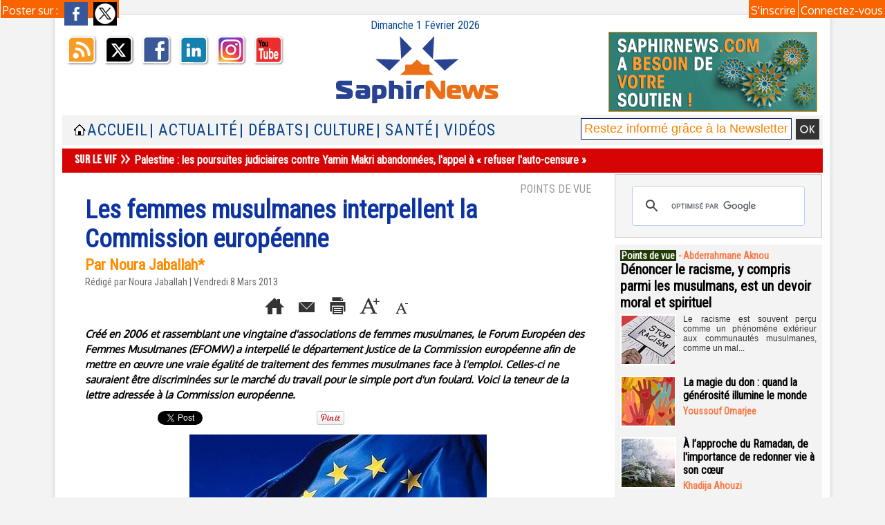

--- FILE ---
content_type: text/html; charset=UTF-8
request_url: https://www.saphirnews.com/Les-femmes-musulmanes-interpellent-la-Commission-europeenne_a16370.html
body_size: 21198
content:
<!DOCTYPE html PUBLIC "-//W3C//DTD XHTML 1.0 Strict//EN" "http://www.w3.org/TR/xhtml1/DTD/xhtml1-strict.dtd">
<html xmlns="http://www.w3.org/1999/xhtml" xmlns:og="http://ogp.me/ns#" xmlns:fb="http://ogp.me/ns/fb#" xml:lang="fr" lang="fr">
<head>
<title>Les femmes musulmanes interpellent la Commission européenne</title>
 
<meta http-equiv="Content-Type" content="text/html; Charset=UTF-8" />
<meta name="author" lang="fr" content="Noura Jaballah" />
<meta name="keywords" content="discriminations, emplois, Europe, femmes, islam" />
<meta name="description" content="Créé en 2006 et rassemblant une vingtaine d'associations de femmes musulmanes, le Forum Européen des Femmes Musulmanes (EFOMW) a interpellé le département Justice de la Commission européenne afin d..." />

<meta name="geo.position" content="48.9166679;2.3333333" />
<meta property="og:url" content="https://www.saphirnews.com/Les-femmes-musulmanes-interpellent-la-Commission-europeenne_a16370.html" />
<meta name="image" property="og:image" content="https://www.saphirnews.com/photo/art/default/5298405-7906165.jpg?v=1362707969" />
<meta property="og:type" content="article" />
<meta property="og:title" content="Les femmes musulmanes interpellent la Commission européenne" />
<meta property="og:description" content="Créé en 2006 et rassemblant une vingtaine d'associations de femmes musulmanes, le Forum Européen des Femmes Musulmanes (EFOMW) a interpellé le département Justice de la Commission européenne afin de mettre en œuvre une vraie égalité de traitement des femmes musulmanes face à l'emploi. Celles-c..." />
<meta property="og:site_name" content="SaphirNews.com | Quotidien d'actualité | Islam et Musulmans de France" />
<meta property="twitter:card" content="summary_large_image" />
<meta property="twitter:image" content="https://www.saphirnews.com/photo/art/default/5298405-7906165.jpg?v=1362707969" />
<meta property="twitter:title" content="Les femmes musulmanes interpellent la Commission européenne" />
<meta property="twitter:description" content="Créé en 2006 et rassemblant une vingtaine d'associations de femmes musulmanes, le Forum Européen des Femmes Musulmanes (EFOMW) a interpellé le département Justice de la Commission européenne afin d..." />
<meta property="fb:app_id" content="170309573978" />
<link rel="stylesheet" href="/var/style/style_24.css?v=1767345983" type="text/css" />
<link rel="stylesheet" media="only screen and (max-width : 800px)" href="/var/style/style_1124.css?v=1441905689" type="text/css" />
<link rel="stylesheet" href="/assets/css/gbfonts.min.css?v=1724246908" type="text/css">
<meta id="viewport" name="viewport" content="width=device-width, initial-scale=1.0, maximum-scale=1.0" />
<link id="css-responsive" rel="stylesheet" href="/_public/css/responsive.min.css?v=1731587507" type="text/css" />
<link rel="stylesheet" media="only screen and (max-width : 800px)" href="/var/style/style_1124_responsive.css?v=1441905689" type="text/css" />
<link rel="stylesheet" href="/var/style/style.2236011.css?v=1686331502" type="text/css" />
<link rel="stylesheet" href="/var/style/style.2236017.css?v=1743434144" type="text/css" />
<link rel="stylesheet" href="/var/style/style.13175302.css?v=1464995534" type="text/css" />
<link href="https://fonts.googleapis.com/css?family=Roboto+Condensed|Parisienne|Oxygen&display=swap" rel="stylesheet" type="text/css" />
<link rel="canonical" href="https://www.saphirnews.com/Les-femmes-musulmanes-interpellent-la-Commission-europeenne_a16370.html" />
<link rel="amphtml" href="https://www.saphirnews.com/Les-femmes-musulmanes-interpellent-la-Commission-europeenne_a16370.amp.html" />
<link rel="alternate" type="application/rss+xml" title="RSS" href="http://feeds.feedburner.com/SaphirnewscomQuotidienDactualitSurLeFaitMusulmanEnFrance" />
<link rel="icon" href="/favicon.ico?v=1130969696" type="image/x-icon" />
<link rel="shortcut icon" href="/favicon.ico?v=1130969696" type="image/x-icon" />
 
<!-- Google file -->
<meta name="google-site-verification" content="3anwuWOBg5gWrSwTOdsyg0H88wQLTfrRde9cdsM0pKM" />
 
<!-- Msn tags -->
<meta name="msvalidate.01" content="432ED4A8F1CEF7455BABDFEB80AC30AD" />
<script src="/_public/js/jquery-1.8.3.min.js?v=1731587507" type="text/javascript"></script>
<script src="/_public/js/jquery.tools-1.2.7.min.js?v=1731587507" type="text/javascript"></script>
<script src="/_public/js/compress_jquery.ibox.js?v=1731587507" type="text/javascript"></script>
<script src="/_public/js/form.js?v=1731587507" type="text/javascript"></script>
<script src="/_public/js/jquery-ui-1.10.3.custom.min.js?v=1731587507" type="text/javascript"></script>
<script src="/_public/js/regie_pub.js?v=1731587507" type="text/javascript"></script>
<script src="/_public/js/compress_fonctions.js?v=1731587507" type="text/javascript"></script>
<script type="text/javascript" src="//platform.linkedin.com/in.js">lang:fr_FR</script>
<script type="text/javascript">
/*<![CDATA[*//*---->*/
selected_page = ['article', ''];
selected_page = ['article', '5298405'];
var deploye13246603 = true;

function sfHover_13246603(id) {
	var func = 'hover';
	if ($('#css-responsive').length && parseInt($(window).width()) <= 800) { 
		func = 'click';
	}

	$('#' + id + ' li' + (func == 'click' ? ' > a' : '')).on(func, 
		function(e) { 
			var obj  = (func == 'click' ? $(this).parent('li') :  $(this));
			if (func == 'click') {
				$('#' + id + ' > li').each(function(index) { 
					if ($(this).attr('id') != obj.attr('id') && !$(this).find(obj).length) {
						$(this).find(' > ul:visible').each(function() { $(this).hide(); });
					}
				});
			}
			if(func == 'click' || e.type == 'mouseenter') { 
				if (obj.find('ul:first:hidden').length)	{
					sfHoverShow_13246603(obj); 
				} else if (func == 'click') {
					sfHoverHide_13246603(obj);
				}
				if (func == 'click' && obj.find('ul').length)	return false; 
			}
			else if (e.type == 'mouseleave') { sfHoverHide_13246603(obj); }
		}
	);
}
function sfHoverShow_13246603(obj) {
	obj.addClass('sfhover').css('z-index', 1000); obj.find('ul:first:hidden').each(function() { if ($(this).hasClass('lvl0')) $(this).fadeIn(500); else $(this).fadeIn(500); });
}
function sfHoverHide_13246603(obj) {
	obj.find('ul:visible').each(function() { if ($(this).hasClass('lvl0')) $(this).fadeOut(500); else $(this).fadeOut(500);});
}
var deploye13175279 = true;

function sfHover_13175279(id) {
	var func = 'hover';
	if ($('#css-responsive').length && parseInt($(window).width()) <= 800) { 
		func = 'click';
	}

	$('#' + id + ' li' + (func == 'click' ? ' > a' : '')).on(func, 
		function(e) { 
			var obj  = (func == 'click' ? $(this).parent('li') :  $(this));
			if (func == 'click') {
				$('#' + id + ' > li').each(function(index) { 
					if ($(this).attr('id') != obj.attr('id') && !$(this).find(obj).length) {
						$(this).find(' > ul:visible').each(function() { $(this).hide(); });
					}
				});
			}
			if(func == 'click' || e.type == 'mouseenter') { 
				if (obj.find('ul:first:hidden').length)	{
					sfHoverShow_13175279(obj); 
				} else if (func == 'click') {
					sfHoverHide_13175279(obj);
				}
				if (func == 'click' && obj.find('ul').length)	return false; 
			}
			else if (e.type == 'mouseleave') { sfHoverHide_13175279(obj); }
		}
	);
}
function sfHoverShow_13175279(obj) {
	obj.addClass('sfhover').css('z-index', 1000); obj.find('ul:first:hidden').each(function() { if ($(this).hasClass('lvl0')) $(this).show(); else $(this).show(); });
}
function sfHoverHide_13175279(obj) {
	obj.find('ul:visible').each(function() { if ($(this).hasClass('lvl0')) $(this).hide(); else $(this).hide();});
}
var deploye13175280 = true;

function sfHover_13175280(id) {
	var func = 'hover';
	if ($('#css-responsive').length && parseInt($(window).width()) <= 800) { 
		func = 'click';
	}

	$('#' + id + ' li' + (func == 'click' ? ' > a' : '')).on(func, 
		function(e) { 
			var obj  = (func == 'click' ? $(this).parent('li') :  $(this));
			if (func == 'click') {
				$('#' + id + ' > li').each(function(index) { 
					if ($(this).attr('id') != obj.attr('id') && !$(this).find(obj).length) {
						$(this).find(' > ul:visible').each(function() { $(this).hide(); });
					}
				});
			}
			if(func == 'click' || e.type == 'mouseenter') { 
				if (obj.find('ul:first:hidden').length)	{
					sfHoverShow_13175280(obj); 
				} else if (func == 'click') {
					sfHoverHide_13175280(obj);
				}
				if (func == 'click' && obj.find('ul').length)	return false; 
			}
			else if (e.type == 'mouseleave') { sfHoverHide_13175280(obj); }
		}
	);
}
function sfHoverShow_13175280(obj) {
	obj.addClass('sfhover').css('z-index', 1000); obj.find('ul:first:hidden').each(function() { if ($(this).hasClass('lvl0')) $(this).show(); else $(this).show(); });
}
function sfHoverHide_13175280(obj) {
	obj.find('ul:visible').each(function() { if ($(this).hasClass('lvl0')) $(this).hide(); else $(this).hide();});
}

 var GBRedirectionMode = 'IF_FOUND';
/*--*//*]]>*/

</script>
 
<!-- Perso tags -->
<meta name="apple-itunes-app" content="app-id=490642102">
<meta name="google-site-verification" content="3anwuWOBg5gWrSwTOdsyg0H88wQLTfrRde9cdsM0pKM" />
<meta name="verify-v1" content="AQGz6yvckMjsg9rUUda5eDWJbf3Z1yOqAiSdyX2fYm4=" />
<meta name="google-site-verification" content="qDzAdJnKWbX77TC86IIuyxqjBSG69dxUfQrJXnMXnJU" />
<meta name="keywords" content="keyword1,keyword2, WEwRfoA26hPUJ0rHEQ3Mdi8tW2E" />
<meta name="alexaVerifyID" content="C84gT91hFNcrM0T5qnORhQF5VP4"/>

<meta property="fb:pages" content="48136790979" />



<script data-ad-client="ca-pub-0729563456689346" async src="https://pagead2.googlesyndication.com/pagead/js/adsbygoogle.js"></script>

<script type="text/javascript" defer src="https://donorbox.org/install-popup-button.js"></script>


<!-- Facebook Pixel Code -->
<script>
  !function(f,b,e,v,n,t,s)
  {if(f.fbq)return;n=f.fbq=function(){n.callMethod?
  n.callMethod.apply(n,arguments):n.queue.push(arguments)};
  if(!f._fbq)f._fbq=n;n.push=n;n.loaded=!0;n.version='2.0';
  n.queue=[];t=b.createElement(e);t.async=!0;
  t.src=v;s=b.getElementsByTagName(e)[0];
  s.parentNode.insertBefore(t,s)}(window, document,'script',
  'https://connect.facebook.net/en_US/fbevents.js');
  fbq('init', '2043619365871220');
  fbq('track', 'PageView');
</script>
<noscript><img height="1" width="1" style="display:none"
  src="https://www.facebook.com/tr?id=2043619365871220&ev=PageView&noscript=1"
/></noscript>
<!-- End Facebook Pixel Code -->

<script>(function(){/*

 Copyright The Closure Library Authors.
 SPDX-License-Identifier: Apache-2.0
*/
'use strict';var g=function(a){var b=0;return function(){return b<a.length?{done:!1,value:a[b++]}:{done:!0}}},l=this||self,m=/^[\w+/_-]+[=]{0,2}$/,p=null,q=function(){},r=function(a){var b=typeof a;if("object"==b)if(a){if(a instanceof Array)return"array";if(a instanceof Object)return b;var c=Object.prototype.toString.call(a);if("[object Window]"==c)return"object";if("[object Array]"==c||"number"==typeof a.length&&"undefined"!=typeof a.splice&&"undefined"!=typeof a.propertyIsEnumerable&&!a.propertyIsEnumerable("splice"))return"array";
if("[object Function]"==c||"undefined"!=typeof a.call&&"undefined"!=typeof a.propertyIsEnumerable&&!a.propertyIsEnumerable("call"))return"function"}else return"null";else if("function"==b&&"undefined"==typeof a.call)return"object";return b},u=function(a,b){function c(){}c.prototype=b.prototype;a.prototype=new c;a.prototype.constructor=a};var v=function(a,b){Object.defineProperty(l,a,{configurable:!1,get:function(){return b},set:q})};var y=function(a,b){this.b=a===w&&b||"";this.a=x},x={},w={};var aa=function(a,b){a.src=b instanceof y&&b.constructor===y&&b.a===x?b.b:"type_error:TrustedResourceUrl";if(null===p)b:{b=l.document;if((b=b.querySelector&&b.querySelector("script[nonce]"))&&(b=b.nonce||b.getAttribute("nonce"))&&m.test(b)){p=b;break b}p=""}b=p;b&&a.setAttribute("nonce",b)};var z=function(){return Math.floor(2147483648*Math.random()).toString(36)+Math.abs(Math.floor(2147483648*Math.random())^+new Date).toString(36)};var A=function(a,b){b=String(b);"application/xhtml+xml"===a.contentType&&(b=b.toLowerCase());return a.createElement(b)},B=function(a){this.a=a||l.document||document};B.prototype.appendChild=function(a,b){a.appendChild(b)};var C=function(a,b,c,d,e,f){try{var k=a.a,h=A(a.a,"SCRIPT");h.async=!0;aa(h,b);k.head.appendChild(h);h.addEventListener("load",function(){e();d&&k.head.removeChild(h)});h.addEventListener("error",function(){0<c?C(a,b,c-1,d,e,f):(d&&k.head.removeChild(h),f())})}catch(n){f()}};var ba=l.atob("aHR0cHM6Ly93d3cuZ3N0YXRpYy5jb20vaW1hZ2VzL2ljb25zL21hdGVyaWFsL3N5c3RlbS8xeC93YXJuaW5nX2FtYmVyXzI0ZHAucG5n"),ca=l.atob("WW91IGFyZSBzZWVpbmcgdGhpcyBtZXNzYWdlIGJlY2F1c2UgYWQgb3Igc2NyaXB0IGJsb2NraW5nIHNvZnR3YXJlIGlzIGludGVyZmVyaW5nIHdpdGggdGhpcyBwYWdlLg=="),da=l.atob("RGlzYWJsZSBhbnkgYWQgb3Igc2NyaXB0IGJsb2NraW5nIHNvZnR3YXJlLCB0aGVuIHJlbG9hZCB0aGlzIHBhZ2Uu"),ea=function(a,b,c){this.b=a;this.f=new B(this.b);this.a=null;this.c=[];this.g=!1;this.i=b;this.h=c},F=function(a){if(a.b.body&&!a.g){var b=
function(){D(a);l.setTimeout(function(){return E(a,3)},50)};C(a.f,a.i,2,!0,function(){l[a.h]||b()},b);a.g=!0}},D=function(a){for(var b=G(1,5),c=0;c<b;c++){var d=H(a);a.b.body.appendChild(d);a.c.push(d)}b=H(a);b.style.bottom="0";b.style.left="0";b.style.position="fixed";b.style.width=G(100,110).toString()+"%";b.style.zIndex=G(2147483544,2147483644).toString();b.style["background-color"]=I(249,259,242,252,219,229);b.style["box-shadow"]="0 0 12px #888";b.style.color=I(0,10,0,10,0,10);b.style.display=
"flex";b.style["justify-content"]="center";b.style["font-family"]="Roboto, Arial";c=H(a);c.style.width=G(80,85).toString()+"%";c.style.maxWidth=G(750,775).toString()+"px";c.style.margin="24px";c.style.display="flex";c.style["align-items"]="flex-start";c.style["justify-content"]="center";d=A(a.f.a,"IMG");d.className=z();d.src=ba;d.style.height="24px";d.style.width="24px";d.style["padding-right"]="16px";var e=H(a),f=H(a);f.style["font-weight"]="bold";f.textContent=ca;var k=H(a);k.textContent=da;J(a,
e,f);J(a,e,k);J(a,c,d);J(a,c,e);J(a,b,c);a.a=b;a.b.body.appendChild(a.a);b=G(1,5);for(c=0;c<b;c++)d=H(a),a.b.body.appendChild(d),a.c.push(d)},J=function(a,b,c){for(var d=G(1,5),e=0;e<d;e++){var f=H(a);b.appendChild(f)}b.appendChild(c);c=G(1,5);for(d=0;d<c;d++)e=H(a),b.appendChild(e)},G=function(a,b){return Math.floor(a+Math.random()*(b-a))},I=function(a,b,c,d,e,f){return"rgb("+G(Math.max(a,0),Math.min(b,255)).toString()+","+G(Math.max(c,0),Math.min(d,255)).toString()+","+G(Math.max(e,0),Math.min(f,
255)).toString()+")"},H=function(a){a=A(a.f.a,"DIV");a.className=z();return a},E=function(a,b){0>=b||null!=a.a&&0!=a.a.offsetHeight&&0!=a.a.offsetWidth||(fa(a),D(a),l.setTimeout(function(){return E(a,b-1)},50))},fa=function(a){var b=a.c;var c="undefined"!=typeof Symbol&&Symbol.iterator&&b[Symbol.iterator];b=c?c.call(b):{next:g(b)};for(c=b.next();!c.done;c=b.next())(c=c.value)&&c.parentNode&&c.parentNode.removeChild(c);a.c=[];(b=a.a)&&b.parentNode&&b.parentNode.removeChild(b);a.a=null};var ia=function(a,b,c,d,e){var f=ha(c),k=function(n){n.appendChild(f);l.setTimeout(function(){f?(0!==f.offsetHeight&&0!==f.offsetWidth?b():a(),f.parentNode&&f.parentNode.removeChild(f)):a()},d)},h=function(n){document.body?k(document.body):0<n?l.setTimeout(function(){h(n-1)},e):b()};h(3)},ha=function(a){var b=document.createElement("div");b.className=a;b.style.width="1px";b.style.height="1px";b.style.position="absolute";b.style.left="-10000px";b.style.top="-10000px";b.style.zIndex="-10000";return b};var K={},L=null;var M=function(){},N="function"==typeof Uint8Array,O=function(a,b){a.b=null;b||(b=[]);a.j=void 0;a.f=-1;a.a=b;a:{if(b=a.a.length){--b;var c=a.a[b];if(!(null===c||"object"!=typeof c||Array.isArray(c)||N&&c instanceof Uint8Array)){a.g=b-a.f;a.c=c;break a}}a.g=Number.MAX_VALUE}a.i={}},P=[],Q=function(a,b){if(b<a.g){b+=a.f;var c=a.a[b];return c===P?a.a[b]=[]:c}if(a.c)return c=a.c[b],c===P?a.c[b]=[]:c},R=function(a,b,c){a.b||(a.b={});if(!a.b[c]){var d=Q(a,c);d&&(a.b[c]=new b(d))}return a.b[c]};
M.prototype.h=N?function(){var a=Uint8Array.prototype.toJSON;Uint8Array.prototype.toJSON=function(){var b;void 0===b&&(b=0);if(!L){L={};for(var c="ABCDEFGHIJKLMNOPQRSTUVWXYZabcdefghijklmnopqrstuvwxyz0123456789".split(""),d=["+/=","+/","-_=","-_.","-_"],e=0;5>e;e++){var f=c.concat(d[e].split(""));K[e]=f;for(var k=0;k<f.length;k++){var h=f[k];void 0===L[h]&&(L[h]=k)}}}b=K[b];c=[];for(d=0;d<this.length;d+=3){var n=this[d],t=(e=d+1<this.length)?this[d+1]:0;h=(f=d+2<this.length)?this[d+2]:0;k=n>>2;n=(n&
3)<<4|t>>4;t=(t&15)<<2|h>>6;h&=63;f||(h=64,e||(t=64));c.push(b[k],b[n],b[t]||"",b[h]||"")}return c.join("")};try{return JSON.stringify(this.a&&this.a,S)}finally{Uint8Array.prototype.toJSON=a}}:function(){return JSON.stringify(this.a&&this.a,S)};var S=function(a,b){return"number"!==typeof b||!isNaN(b)&&Infinity!==b&&-Infinity!==b?b:String(b)};M.prototype.toString=function(){return this.a.toString()};var T=function(a){O(this,a)};u(T,M);var U=function(a){O(this,a)};u(U,M);var ja=function(a,b){this.c=new B(a);var c=R(b,T,5);c=new y(w,Q(c,4)||"");this.b=new ea(a,c,Q(b,4));this.a=b},ka=function(a,b,c,d){b=new T(b?JSON.parse(b):null);b=new y(w,Q(b,4)||"");C(a.c,b,3,!1,c,function(){ia(function(){F(a.b);d(!1)},function(){d(!0)},Q(a.a,2),Q(a.a,3),Q(a.a,1))})};var la=function(a,b){V(a,"internal_api_load_with_sb",function(c,d,e){ka(b,c,d,e)});V(a,"internal_api_sb",function(){F(b.b)})},V=function(a,b,c){a=l.btoa(a+b);v(a,c)},W=function(a,b,c){for(var d=[],e=2;e<arguments.length;++e)d[e-2]=arguments[e];e=l.btoa(a+b);e=l[e];if("function"==r(e))e.apply(null,d);else throw Error("API not exported.");};var X=function(a){O(this,a)};u(X,M);var Y=function(a){this.h=window;this.a=a;this.b=Q(this.a,1);this.f=R(this.a,T,2);this.g=R(this.a,U,3);this.c=!1};Y.prototype.start=function(){ma();var a=new ja(this.h.document,this.g);la(this.b,a);na(this)};
var ma=function(){var a=function(){if(!l.frames.googlefcPresent)if(document.body){var b=document.createElement("iframe");b.style.display="none";b.style.width="0px";b.style.height="0px";b.style.border="none";b.style.zIndex="-1000";b.style.left="-1000px";b.style.top="-1000px";b.name="googlefcPresent";document.body.appendChild(b)}else l.setTimeout(a,5)};a()},na=function(a){var b=Date.now();W(a.b,"internal_api_load_with_sb",a.f.h(),function(){var c;var d=a.b,e=l[l.btoa(d+"loader_js")];if(e){e=l.atob(e);
e=parseInt(e,10);d=l.btoa(d+"loader_js").split(".");var f=l;d[0]in f||"undefined"==typeof f.execScript||f.execScript("var "+d[0]);for(;d.length&&(c=d.shift());)d.length?f[c]&&f[c]!==Object.prototype[c]?f=f[c]:f=f[c]={}:f[c]=null;c=Math.abs(b-e);c=1728E5>c?0:c}else c=-1;0!=c&&(W(a.b,"internal_api_sb"),Z(a,Q(a.a,6)))},function(c){Z(a,c?Q(a.a,4):Q(a.a,5))})},Z=function(a,b){a.c||(a.c=!0,a=new l.XMLHttpRequest,a.open("GET",b,!0),a.send())};(function(a,b){l[a]=function(c){for(var d=[],e=0;e<arguments.length;++e)d[e-0]=arguments[e];l[a]=q;b.apply(null,d)}})("__d3lUW8vwsKlB__",function(a){"function"==typeof window.atob&&(a=window.atob(a),a=new X(a?JSON.parse(a):null),(new Y(a)).start())});}).call(this);

window.__d3lUW8vwsKlB__("[base64]/[base64]");</script>

<style type="text/css">
.mod_2236017 img, .mod_2236017 embed, .mod_2236017 table {
	 max-width: 726px;
}

.mod_2236017 .mod_2236017_pub {
	 min-width: 730px;
}

.mod_2236017 .mod_2236017_pub .cel1 {
	 padding: 0;
}

.mod_2236017 .photo.left .mod_2236017_pub, .mod_2236017 .photo.right .mod_2236017_pub {
	 min-width: 365px; margin: 15px 10px;
}

.mod_2236017 .photo.left .mod_2236017_pub {
	 margin-left: 0;
}

.mod_2236017 .photo.right .mod_2236017_pub {
	 margin-right: 0;
}

.mod_2236017 .para_7906165 .photo {
	 position: relative;
}

.mod_2236017 .para_7906166 .photo {
	 position: relative;
}

</style>

<link rel="stylesheet" href="https://www.saphirnews.com/var/style/style.5254657.css?v=1464995534" type="text/css" />


<!-- Google Analytics -->
<!-- Google tag (gtag.js) -->
<script async src="https://www.googletagmanager.com/gtag/js?id=G-FB9YKB597P"></script>
<script>
  window.dataLayer = window.dataLayer || [];
  function gtag(){dataLayer.push(arguments);}
  gtag('js', new Date());

  gtag('config', 'G-FB9YKB597P');
</script>

 
</head>

<body class="mep24">

<!-- social_login 5254657 -->
<div id="mod_5254657" class="mod_5254657 wm-module fullbackground  module-social_login">
		 <div class="left" id="social_login_custom"></div>
		 <div id="social_login_addto" class="block left" style="display:none"></div>
		 <div class="liens right">
			 <a class="right" href="javascript:void(0)" onclick="showIbox('/index.php?preaction=ajax&amp;action=restriction&amp;iboxaction=login&amp;CUSTOM=id_article_com%3D5298405%7Ctype_com%3D%7C%2FLes-femmes-musulmanes-interpellent-la-Commission-europeenne_a16370.html')">Connectez-vous</a>
			 <a class="right" href="https://www.saphirnews.com/subscription/">S'inscrire</a>
		 </div>
		 <div id="social_login_perso" class="right" style="display:none"></div>
		 <div class="clear"></div>
</div>
<div id="ecart_after_5254657" class="ecart_col" style="display:none"><hr /></div>
<div id="z_col_130_responsive" class="responsive-menu">

</div>
<div id="main-responsive">

<div id="main">
<table id="main_table_inner" cellspacing="0">
<tr>
<td class="z_col0_td_inner z_td_colonne" colspan="2">
<div id="z_col0">
	 <div class="z_col0_inner">
<div id="z_col0_responsive" class="module-responsive">
</div>
		 <div class="inner">
<!-- ********************************************** ZONE TITRE ********************************************** -->

<!-- date 13292166 -->
<div id="mod_13292166" class="mod_13292166 wm-module fullbackground "><div class="fullmod">
	 <div class="date"></div>
	 <div class="clear"></div>
</div></div>
<div id="ecart_after_13292166" class="ecart_col0" style="display:none"><hr /></div>
<table cellpadding="0" cellspacing="0" id="mod_13247165" class="mod_13247165 wm-module module-responsive  module-combo nb-modules-3" style="position:relative">
<tr>
<td class="celcombo1">
<!-- services_web2 13258616 -->
<div id="ecart_before_13258616" class="ecart_col0 " style="display:none"><hr /></div>
<div id="mod_13258616" class="mod_13258616 wm-module fullbackground  services_web2">
		 <div class="cel1">
					 <div class="lien">
						 <a href="http://www.saphirnews.com/xml/syndication.rss" style="height: 46px; line-height: 46px" target="_blank"><img src="/_images/services_web2/set2/rss.png" alt="Rss" title="Rss" /></a>
					 </div>
					 <div class="lien">
						 <a href="http://twitter.com/@saphirnews" style="height: 46px; line-height: 46px" target="_blank"><img src="/_images/services_web2/set2/twitter.png" alt="Twitter" title="Twitter" /></a>
					 </div>
					 <div class="lien">
						 <a href="https://www.facebook.com/saphirnews" style="height: 46px; line-height: 46px" target="_blank"><img src="/_images/services_web2/set2/facebook.png" alt="Facebook" title="Facebook" /></a>
					 </div>
					 <div class="lien">
						 <a href="https://www.linkedin.com/in/saphir-news-072254161/" style="height: 46px; line-height: 46px" target="_blank"><img src="/_images/services_web2/set2/linkedin.png" alt="LinkedIn" title="LinkedIn" /></a>
					 </div>
					 <div class="lien">
						 <a href="http://instagram.com/Saphirnews/" style="height: 46px; line-height: 46px" target="_blank"><img src="/_images/services_web2/set2/instagram.png" alt="Instagram" title="Instagram" /></a>
					 </div>
					 <div class="lien">
						 <a href="http://www.youtube.com/user/Saphirnewscom" style="height: 46px; line-height: 46px" target="_blank"><img src="/_images/services_web2/set2/youtube.png" alt="YouTube" title="YouTube" /></a>
					 </div>
	 <div class="clear"></div>
		 </div>
</div>
</td>
<td class="celcombo2">
<!-- titre 13247200 -->
<div id="ecart_before_13247200" class="ecart_col0 " style="display:none"><hr /></div>
<div id="mod_13247200" class="mod_13247200 wm-module fullbackground "><div class="fullmod">
	 <div class="titre_image"><a href="https://www.saphirnews.com/"><img src="/photo/titre_13247200.png?v=1493980861" alt="SaphirNews.com | Quotidien musulman d’actualité " title="SaphirNews.com | Quotidien musulman d’actualité " class="image"/></a></div>
</div></div>
</td>
<td class="celcombo4">
<!-- menu_static 55846189 -->
<div id="ecart_before_55846189" class="ecart_col0 " style="display:none"><hr /></div>
<div id="mod_55846189" class="mod_55846189 wm-module fullbackground  menu_static colonne-b background-cell- ">
	 <ul class="menu_ligne">
		 <li class="id1 cel1 keep-padding titre first last">
			 <a href="https://www.saphirnews.com/don/" data-link="externe,https://www.saphirnews.com/don/" target="_blank">
				 <img src="/photo/mod-55846189-1811887.png?v=1682691379" class="image" alt="https://www.saphirnews.com/don/" />
			 </a>
		 </li>
	 </ul>
</div>
</td>
</tr>
</table>
<div id="ecart_after_13247165" class="ecart_col0" style="display:none"><hr /></div>

<!-- espace 44562198 -->
<div id="ecart_before_44562198" class="ecart_col0 " style="display:none"><hr /></div>
<div id="mod_44562198" class="mod_44562198 wm-module fullbackground "><hr /></div>
<div id="ecart_after_44562198" class="ecart_col0" style="display:none"><hr /></div>
<div id="ecart_before_13246602" class="ecart_col0 " style="display:none"><hr /></div>
<table cellpadding="0" cellspacing="0" id="mod_13246602" class="mod_13246602 wm-module module-responsive  module-combo nb-modules-3" style="position:relative">
<tr>
<td class="celcombo1">
<!-- menu_static 13247378 -->
<div id="ecart_before_13247378" class="ecart_col0 " style="display:none"><hr /></div>
<div id="mod_13247378" class="mod_13247378 wm-module fullbackground  menu_static colonne-b background-cell- ">
	 <ul class="menu_ligne">
		 <li class="id1 cel1 keep-padding titre first last">
			 <a href="https://www.saphirnews.com/" data-link="home," >
				 <img class="image middle nomargin" src="https://www.saphirnews.com/puces/home.gif?v=1127557508" alt=""  /> 
				 
			 </a>
		 </li>
	 </ul>
</div>
</td>
<td class="celcombo2">
<!-- menu_deployable 13246603 -->
<div id="ecart_before_13246603" class="ecart_col0 " style="display:none"><hr /></div>
<div id="mod_13246603" class="mod_13246603 module-menu_deployable wm-module fullbackground  colonne-b type-2 background-cell- " >
	 <div class="main_menu">
		 <ul id="menuliste_13246603">
			 <li data-link="home," class=" titre first" id="menuliste_13246603_1"><a href="https://www.saphirnews.com/" >Accueil</a></li>
			 <li data-link="rubrique,29896" class=" titre" id="menuliste_13246603_2"><a href="/Actualite/" > | Actualité</a>
			 	 <ul class="lvl0 ">
					 <li class="stitre responsive" style="display:none"><a href="/Actualite/" ><span class="fake-margin" style="display:none">&nbsp;</span> | Actualité</a></li>
					 <li data-link="rubrique,182258" class=" stitre" ><a href="/Sur-le-vif_r100.html" ><span class="fake-margin" style="display:none">&nbsp;</span> <img class="image middle nomargin" src="https://www.saphirnews.com/_images/preset/puces/arrow55.png?v=1732287502" alt=""  /> Sur le vif</a></li>
					 <li data-link="rubrique,29913" class=" stitre" ><a href="/Societe_r5.html" ><span class="fake-margin" style="display:none">&nbsp;</span> <img class="image middle nomargin" src="https://www.saphirnews.com/_images/preset/puces/arrow55.png?v=1732287502" alt=""  /> Société</a></li>
					 <li data-link="rubrique,521675" class=" stitre" ><a href="/Politique_r136.html" ><span class="fake-margin" style="display:none">&nbsp;</span> <img class="image middle nomargin" src="https://www.saphirnews.com/_images/preset/puces/arrow55.png?v=1732287502" alt=""  /> Politique</a></li>
					 <li data-link="rubrique,33786" class=" stitre" ><a href="/Religions_r14.html" ><span class="fake-margin" style="display:none">&nbsp;</span> <img class="image middle nomargin" src="https://www.saphirnews.com/_images/preset/puces/arrow55.png?v=1732287502" alt=""  /> Religions</a></li>
					 <li data-link="rubrique,29914" class=" stitre" ><a href="/Monde_r6.html" ><span class="fake-margin" style="display:none">&nbsp;</span> <img class="image middle nomargin" src="https://www.saphirnews.com/_images/preset/puces/arrow55.png?v=1732287502" alt=""  /> Monde</a></li>
					 <li data-link="rubrique,33788" class=" stitre" ><a href="/Economie_r16.html" ><span class="fake-margin" style="display:none">&nbsp;</span> <img class="image middle nomargin" src="https://www.saphirnews.com/_images/preset/puces/arrow55.png?v=1732287502" alt=""  /> Économie</a></li>
					 <li data-link="rubrique,5504194" class=" stitre slast" ><a href="/Sports_r161.html" ><span class="fake-margin" style="display:none">&nbsp;</span> <img class="image middle nomargin" src="https://www.saphirnews.com/_images/preset/puces/arrow55.png?v=1732287502" alt=""  /> Sports</a></li>
				 </ul>
			 </li>
			 <li data-link="rubrique,301850" class=" titre" id="menuliste_13246603_3"><a href="/Debats_r115.html" > | Débats </a>
			 	 <ul class="lvl0 ">
					 <li class="stitre responsive" style="display:none"><a href="/Debats_r115.html" ><span class="fake-margin" style="display:none">&nbsp;</span> | Débats </a></li>
					 <li data-link="rubrique,830957" class=" stitre" ><a href="/Editorial_r143.html" ><span class="fake-margin" style="display:none">&nbsp;</span> <img class="image middle nomargin" src="https://www.saphirnews.com/_images/preset/puces/arrow55.png?v=1732287502" alt=""  /> Éditorial</a></li>
					 <li data-link="rubrique,29916" class=" stitre" ><a href="/Points-de-vue_r8.html" ><span class="fake-margin" style="display:none">&nbsp;</span> <img class="image middle nomargin" src="https://www.saphirnews.com/_images/preset/puces/arrow55.png?v=1732287502" alt=""  /> Points de vue</a></li>
					 <li data-link="rubrique,927699" class=" stitre" ><a href="/Conferences-et-Debats_r147.html" ><span class="fake-margin" style="display:none">&nbsp;</span> <img class="image middle nomargin" src="https://www.saphirnews.com/_images/preset/puces/arrow55.png?v=1732287502" alt=""  /> Conférences et débats</a></li>
					 <li data-link="rubrique,453483" class=" stitre slast" ><a href="/Chroniques-archivees_r130.html" ><span class="fake-margin" style="display:none">&nbsp;</span> <img class="image middle nomargin" src="https://www.saphirnews.com/_images/preset/puces/arrow55.png?v=1732287502" alt=""  /> Chroniques</a></li>
				 </ul>
			 </li>
			 <li data-link="rubrique,36010" class=" titre" id="menuliste_13246603_4"><a href="/Culture/" > | Culture </a>
			 	 <ul class="lvl0 ">
					 <li class="stitre responsive" style="display:none"><a href="/Culture/" ><span class="fake-margin" style="display:none">&nbsp;</span> | Culture </a></li>
					 <li data-link="rubrique,450127" class=" stitre" ><a href="/Cinema-DVD_r129.html" ><span class="fake-margin" style="display:none">&nbsp;</span> <img class="image middle nomargin" src="https://www.saphirnews.com/_images/preset/puces/arrow55.png?v=1732287502" alt=""  /> Cinéma</a></li>
					 <li data-link="rubrique,453486" class=" stitre" ><a href="/Livres_r132.html" ><span class="fake-margin" style="display:none">&nbsp;</span> <img class="image middle nomargin" src="https://www.saphirnews.com/_images/preset/puces/arrow55.png?v=1732287502" alt=""  /> Livres</a></li>
					 <li data-link="rubrique,453830" class=" stitre" ><a href="/Arts-Scenes_r134.html" ><span class="fake-margin" style="display:none">&nbsp;</span> <img class="image middle nomargin" src="https://www.saphirnews.com/_images/preset/puces/arrow55.png?v=1732287502" alt=""  /> Arts &amp; Scènes</a></li>
					 <li data-link="rubrique,29915" class=" stitre slast" ><a href="/Culture-Medias_r7.html" ><span class="fake-margin" style="display:none">&nbsp;</span> <img class="image middle nomargin" src="https://www.saphirnews.com/_images/preset/puces/arrow55.png?v=1732287502" alt=""  /> Culture &amp; Médias</a></li>
				 </ul>
			 </li>
			 <li data-link="rubrique,209143" class=" titre" id="menuliste_13246603_5"><a href="/Psycho_r104.html" > | Santé </a>
			 	 <ul class="lvl0 ">
					 <li class="stitre responsive" style="display:none"><a href="/Psycho_r104.html" ><span class="fake-margin" style="display:none">&nbsp;</span> | Santé </a></li>
					 <li data-link="rubrique,209143" class=" stitre" ><a href="/Psycho_r104.html" ><span class="fake-margin" style="display:none">&nbsp;</span> <img class="image middle nomargin" src="https://www.saphirnews.com/_images/preset/puces/arrow55.png?v=1732287502" alt=""  /> Psycho</a></li>
					 <li data-link="rubrique,542678" class=" stitre slast" ><a href="/Bien-etre_r137.html" ><span class="fake-margin" style="display:none">&nbsp;</span> <img class="image middle nomargin" src="https://www.saphirnews.com/_images/preset/puces/arrow55.png?v=1732287502" alt=""  /> Bien-être</a></li>
				 </ul>
			 </li>
			 <li data-link="rien," class=" titre last element void" id="menuliste_13246603_6"><a href="#" > | Vidéos</a>
			 	 <ul class="lvl0 ">
					 <li data-link="rubrique,4955854" class=" stitre" ><a href="/La-Casa-del-Hikma_r160.html" ><span class="fake-margin" style="display:none">&nbsp;</span> <img class="image middle nomargin" src="https://www.saphirnews.com/_images/preset/puces/arrow55.png?v=1732287502" alt=""  /> La Casa del Hikma</a></li>
					 <li data-link="rubrique,137033" class=" stitre slast" ><a href="/Islam-School-Welkoum_r89.html" ><span class="fake-margin" style="display:none">&nbsp;</span> <img class="image middle nomargin" src="https://www.saphirnews.com/_images/preset/puces/arrow55.png?v=1732287502" alt=""  /> Islam School Welkoum</a></li>
				 </ul>
			 </li>
		 </ul>
	 <div class="break" style="_height:auto;"></div>
	 </div>
	 <div class="clear"></div>
	 <script type="text/javascript">sfHover_13246603('menuliste_13246603')</script>
</div>
</td>
<td class="celcombo3">
<!-- newsletter 13258980 -->
<div id="ecart_before_13258980" class="ecart_col0 " style="display:none"><hr /></div>
<div id="mod_13258980" class="mod_13258980 wm-module fullbackground  module-newsletter">
	 <form action="/newsletter/" method="post" id="form_newsletter_13258980">
		 <div class="cel1 nowrap">
			 <input type="hidden" name="subaction" value="add" />
<input type="hidden" name="html_texte" value="html" />
			 <div class="inputs">
				 <span>
					<input type="text" style="width:295px" class="button hiddeninput" id="email_13258980_safe" name="email_safe" onfocus="$(this).hide(); $('#email_13258980').show(); $('#email_13258980').focus()"  value="Restez informé grâce à la Newsletter !" />
<input type="text" style="display:none;width:295px" id="email_13258980" class="button realinput" name="email" onblur="if (this.value == '') {$(this).hide(); $('#email_13258980_safe').show();}"  value="" />
				</span>
				<span>
<input type="image" src="/_images/icones/ok_10.png?v=1731587505" alt="OK" title="OK" />				</span>
			 </div>
		 </div>
	 </form>
<script type='text/javascript'>make_print_object("13258980", "6196", "form_newsletter_13258980");
</script>
</div>
</td>
</tr>
</table>
<div id="ecart_after_13246602" class="ecart_col0" style="display:none"><hr /></div>

<!-- espace 8682847 -->
<div id="ecart_before_8682847" class="ecart_col0 " style="display:none"><hr /></div>
<div id="mod_8682847" class="mod_8682847 wm-module fullbackground "><hr /></div>
<div id="ecart_after_8682847" class="ecart_col0" style="display:none"><hr /></div>
<div id="ecart_before_13265460" class="ecart_col0 " style="display:none"><hr /></div>
<table cellpadding="0" cellspacing="0" id="mod_13265460" class="mod_13265460 wm-module module-responsive  module-combo nb-modules-1" style="position:relative">
<tr>
<td class="celcombo1 empty">&nbsp;</td>
<td class="celcombo2">
<!-- newsh 13265464 -->
<div id="ecart_before_13265464" class="ecart_col0 " style="display:none"><hr /></div>
<div id="mod_13265464" class="mod_13265464 wm-module fullbackground  module-newsh type-anime">
	 <div class="titre">
			 <img class="image middle nomargin" src="https://www.saphirnews.com/puces/surlevif1.png?v=1460383268" alt=""  /> 
			 <a href="/Palestine-les-poursuites-judiciaires-contre-Yamin-Makri-abandonnees-l-appel-a-refuser-l-auto-censure_a31083.html">Palestine&nbsp;:&nbsp;les&nbsp;poursuites&nbsp;judiciaires&nbsp;contre&nbsp;Yamin&nbsp;Makri&nbsp;abandonnées,&nbsp;l'appel&nbsp;à&nbsp;«&nbsp;refuser&nbsp;l'auto-censure&nbsp;»</a>
			 <img class="image middle nomargin" src="https://www.saphirnews.com/puces/surlevif1.png?v=1460383268" alt=""  /> 
			 <a href="/Une-resolution-pour-inscrire-les-Freres-musulmans-comme-organisation-terroriste-adoptee-a-l-Assemblee-nationale_a31079.html">Une&nbsp;résolution&nbsp;pour&nbsp;inscrire&nbsp;les&nbsp;Frères&nbsp;musulmans&nbsp;comme&nbsp;organisation&nbsp;terroriste&nbsp;adoptée&nbsp;à&nbsp;l'Assemblée&nbsp;nationale</a>
			 <img class="image middle nomargin" src="https://www.saphirnews.com/puces/surlevif1.png?v=1460383268" alt=""  /> 
			 <a href="/IESH-de-Chateau-Chinon-Marion-Marechal-condamnee-pour-diffamation-publique_a31078.html">IESH&nbsp;de&nbsp;Château-Chinon&nbsp;:&nbsp;Marion&nbsp;Maréchal&nbsp;condamnée&nbsp;pour&nbsp;diffamation&nbsp;publique&nbsp;</a>
			 <img class="image middle nomargin" src="https://www.saphirnews.com/puces/surlevif1.png?v=1460383268" alt=""  /> 
			 <a href="/Marine-Le-Pen-relaxee-pour-injure-publique-envers-une-femme-musulmane_a31075.html">Marine&nbsp;Le&nbsp;Pen&nbsp;relaxée&nbsp;pour&nbsp;injure&nbsp;publique&nbsp;envers&nbsp;une&nbsp;femme&nbsp;musulmane</a>
			 <img class="image middle nomargin" src="https://www.saphirnews.com/puces/surlevif1.png?v=1460383268" alt=""  /> 
			 <a href="/Sale-arabe-sale-musulman-un-lyceen-violemment-agresse-dans-le-Rhone-la-piste-raciste-sur-la-table_a31074.html">«&nbsp;Sale&nbsp;arabe,&nbsp;sale&nbsp;musulman&nbsp;»&nbsp;:&nbsp;un&nbsp;lycéen&nbsp;violemment&nbsp;agressé&nbsp;dans&nbsp;le&nbsp;Rhône,&nbsp;la&nbsp;piste&nbsp;raciste&nbsp;sur&nbsp;la&nbsp;table</a>
			 <img class="image middle nomargin" src="https://www.saphirnews.com/puces/surlevif1.png?v=1460383268" alt=""  /> 
			 <a href="/Isere-un-ex-elu-d-extreme-droite-arrete-pour-la-profanation-d-une-mosquee_a31071.html">Isère&nbsp;:&nbsp;un&nbsp;ex-élu&nbsp;d'extrême&nbsp;droite&nbsp;arrêté&nbsp;pour&nbsp;la&nbsp;profanation&nbsp;d'une&nbsp;mosquée</a>
	 </div>
</div>
</td>
</tr>
</table>
<!-- ********************************************** FIN ZONE TITRE ****************************************** -->
		 </div>
	 </div>
</div>
</td>
</tr>

<tr class="tr_median">
<td class="z_col1_td_inner z_td_colonne main-colonne">
<!-- ********************************************** COLONNE 1 ********************************************** -->
<div id="z_col1" class="z_colonne">
	 <div class="z_col1_inner z_col_median">
		 <div class="inner">

<!-- espace 13259958 -->
<div id="mod_13259958" class="mod_13259958 wm-module fullbackground "><hr /></div>
<div class="ecart_col1" style="display:none"><hr /></div>

<!-- pub 9455603 -->
<div class="ecart_col1" style="display:none"><hr /></div>
<div id="ecart_before_2236017" class="ecart_col1 responsive" style="display:none"><hr /></div>
<div id="mod_2236017" class="mod_2236017 wm-module fullbackground  page2_article article-16370">
	 <div class="cel1">
		 <div class="entete_liste">
			 <div class="access">Points de vue</div>
		 </div>
		 <div class="titre">
			 <h1 class="access">
				 Les femmes musulmanes interpellent la Commission européenne
			 </h1>
		 </div>
		 <h2 class="soustitre">Par Noura Jaballah*</h2>
		 <div class="auteur">
			 <div class="access">Rédigé par Noura Jaballah | Vendredi 8 Mars 2013</div>
		 </div>
		 <br class="texte clear" />
		 <div class="boutons_ligne" id="boutons">
<a class="bt-home" href="https://www.saphirnews.com/"><img src="/_images/icones/bt_home_10.png?v=1731587505" class="image middle" alt="" title=""  /></a>			 &nbsp;&nbsp;
<a class="bt-mail" rel="nofollow" href="/send/5298405/"><img src="/_images/icones/bt_mail_10.png?v=1731587505" class="image middle" alt="" title=""  /></a>			 &nbsp;&nbsp;
<a class="bt-print" rel="nofollow" onclick="window.open(this.href,'_blank', 'width=600, height=800, scrollbars=yes, menubar=yes, resizable=yes');return false;" href="/Les-femmes-musulmanes-interpellent-la-Commission-europeenne_a16370.html?print=1"><img src="/_images/icones/bt_print_10.png?v=1731587505" class="image middle" alt="" title=""  /></a>			 &nbsp;&nbsp;
<a class="bt-plus" href="javascript:void(0)" onclick="javascript:setSize(10, 'access')"><img src="/_images/icones/bt_fontplus_10.png?v=1731587505" class="image pointer middle" alt="" title=""  /></a>			 &nbsp;&nbsp;
<a class="bt-moins" href="javascript:void(0)" onclick="javascript:setSize(-10, 'access')"><img src="/_images/icones/bt_fontmoins_10.png?v=1731587505" class="image pointer middle" alt="" title=""  /></a>		 </div>
		 <div class="chapeau" style="">
			 <h3 class="access">
				 Créé en 2006 et rassemblant une vingtaine d'associations de femmes musulmanes, le Forum Européen des Femmes Musulmanes (EFOMW) a interpellé le département Justice de la Commission européenne afin de mettre en œuvre une vraie égalité de traitement des femmes musulmanes face à l'emploi. Celles-ci ne sauraient être discriminées sur le marché du travail pour le simple port d'un foulard. Voici la teneur de la lettre adressée à la Commission européenne.
			 </h3>
		 </div>
		 <br class="texte clear" />
<iframe class="sharing" src="//www.facebook.com/plugins/like.php?href=https%3A%2F%2Fwww.saphirnews.com%2FLes-femmes-musulmanes-interpellent-la-Commission-europeenne_a16370.html&amp;layout=button_count&amp;show_faces=false&amp;width=100&amp;action=like&amp;colorscheme=light" scrolling="no" frameborder="0" allowTransparency="true" style="float:left; border:none; overflow:hidden; width:105px; height:20px;"></iframe>
<iframe class="sharing" allowtransparency="true" frameborder="0" scrolling="no" src="//platform.twitter.com/widgets/tweet_button.html?url=http%3A%2F%2Fxfru.it%2FQVESNY&amp;counturl=https%3A%2F%2Fwww.saphirnews.com%2FLes-femmes-musulmanes-interpellent-la-Commission-europeenne_a16370.html&amp;text=Les%20femmes%20musulmanes%20interpellent%20la%20Commission%20europ%C3%A9enne&amp;count=horizontal" style="float:left;width:115px; height:20px;"></iframe>
<div class="sharing" style="float: left; width:115px; height:20px;">
<script type="IN/Share" data-url="https://www.saphirnews.com/Les-femmes-musulmanes-interpellent-la-Commission-europeenne_a16370.html" data-counter="right"></script>
</div>
<div class="sharing" style="float: left; width:115px; height:20px;">
<a href="//pinterest.com/pin/create/button/?url=https%3A%2F%2Fwww.saphirnews.com%2FLes-femmes-musulmanes-interpellent-la-Commission-europeenne_a16370.html&amp;media=https%3A%2F%2Fwww.saphirnews.com%2Fphoto%2Fart%2Flarge%2F5298405-7906165.jpg%3Fv%3D1362707961&amp;description=Les+femmes+musulmanes+interpellent+la+Commission+europ%C3%A9enne" data-pin-do="buttonPin" data-pin-config="beside"><img border="0" src="//assets.pinterest.com/images/pidgets/pin_it_button.png" title="Pin It" /></a>
</div>
<div class="clear"></div>
	 <div class="entry-content instapaper_body">
		 <br id="sep_para_1" class="sep_para access"/>
		 <div id="para_1" class="para_7906165 resize" style="">
			 <div class="photo shadow top" style="margin-bottom: 10px">
				 <img class=""  src="https://www.saphirnews.com/photo/art/default/5298405-7906165.jpg?v=1362707969" alt="Les femmes musulmanes interpellent la Commission européenne" title="Les femmes musulmanes interpellent la Commission européenne"  />
			 </div>
			 <div class="texte">
				 <div class="access firstletter">
					 <b>Dans le cadre du processus de révision de la directive 2000/78/CE portant sur le cadre général en faveur de l’égalité de traitement en matière d’emploi et de travail,</b> le Forum Européen des Femmes Musulmanes (EFOMW), plateforme européenne qui regroupe une vingtaine d’associations œuvrant à l’autonomisation des femmes musulmanes, souhaite attirer l’attention de la Commission sur les difficultés rencontrées dans la lutte contre les discriminations sur la base de l’appartenance religieuse et des convictions, et plus particulièrement sur le cas des personnes arborant un insigne religieux. 					 <br />
					 					 <br />
					 <b>L’exemple le plus emblématique est sans conteste celui des femmes musulmanes désireuses de garder leur foulard sur leur lieu de travail.</b> Plusieurs études sociologiques attestent en effet des difficultés que les femmes musulmanes en Europe rencontrent pour accéder au marché de l’emploi, et ce quel que soit leur niveau d’éducation (voir les résultats d’une étude doctorale menée par Fatiha Ajbli portant sur la situation des femmes musulmanes voilées sur le marché du travail en France). 					 <br />
					 					 <br />
					 <b>On constate partout en Europe que, malgré des études brillantes et la volonté réelle de s’insérer socioprofessionnellement, des femmes se retrouvent face à un plafond de verre </b>les empêchant de connaître une ascension sociale qu’auraient dû leur offrir leur parcours académique et la motivation qui est la leur à faire mieux que leur entourage. Ce blocage aux portes de la réussite sociale les cantonne dans un statut socio-économique précaire et leur inflige une souffrance psychologique les poussant à se replier sur elles, mettant en péril l’ouverture sur la société. 					 <br />
					 					 <br />
					 Les plus déterminées contournent ces obstacles en acceptant des emplois pour lesquels elles sont surqualifiées ou encore en tentant de trouver une place dans les niches de travail ethniques. Cette situation met à mal la mixité sociale dans nos sociétés européennes qui sont pourtant fières de leur diversité. 					 <br />
					 					 <br />
					 <b>En plus de la crise économique qui fragilise de nombreux citoyens européens,ces femmes se voient triplement discriminées</b> en raison de leur sexe, de leur origine ethnique et de leur appartenance religieuse. 					 <br />
					 					 <br />
					 <b>Pire encore, cette discrimination est communément acceptée </b>et admise sous prétexte que le port du foulard est une particularité parmi les motifs de discrimination. En effet, l’EFOMW regrette le manque de volonté politique de s’engager clairement en faveur de la discrimination contre les femmes portant le foulard sous prétexte que cela cautionnerait l’oppression des femmes ou encore l’inégalité entre hommes et femmes. Cette prise de position amène à considérer que le droit n’a pas à s’appliquer de la même manière à tous les individus. 					 <br />
					 					 <br />
					 La bienveillance à l’égard des femmes musulmanes voilées, qui amène à penser à leur place et à décider de ce qui est bon pour elles produit l’effet inverse de celui escompté : en les excluant du marché du travail, on les enferme chez elles. Or, le travail reste aujourd’hui une source importante d’identité sociale et un vecteur fondamental de cohésion sociale et d’épanouissement personnel. 					 <br />
					 					 <br />
					 <b>Comme tout citoyen européen, les femmes musulmanes devraient pouvoir bénéficier de la protection que confèrent les textes légaux européens et le cadre juridique international.</b> En effet, malgré l’existence de lois et de directives punissant la discrimination fondée sur l’appartenance religieuse et les convictions, bon nombre d’employeurs se réfèrent eux-mêmes aux textes de loi et, notamment, à la possibilité d’exercer une différence de traitement en raison d’une « exigence professionnelle essentielle et déterminante » proportionnée au but visé pour justifier leur refus d’embaucher des personnes rendant visible leur appartenance religieuse. 					 <br />
					 					 <br />
					 <b>Or, raisonnablement, l’exclusion pure et simple du marché du travail de ces personnes </b>pour des motifs tels que le respect de la clientèle, la protection de l’image de marque de la société ou encore le respect du principe de neutralité ne pourrait être, dans la majorité des cas, considérée comme proportionnelle au but visé. Plusieurs plaintes portées devant les tribunaux se sont soldées par un jugement favorable aux employeurs, les cours de justice nationales estimant que ces décisions étaient fondées. 					 <br />
					 					 <br />
					 <b>C’est pourquoi l’EFOMW demande à la Commission européenne de suivre de plus près la transposition de la directive 2000/78/CE en droit national, </b>et plus particulièrement son interprétation qui ne devrait pas trahir l’objectif et l’esprit qui l’ont initié. Cette directive offre aujourd’hui une dérogation aux employeurs leur permettant d’exercer une différence de traitement lorsqu’il s’agit de personnes portant un insigne religieux. La notion d’exigence professionnelle essentielle et déterminante devrait être clarifiée afin de faire l’objet d’une interprétation plus restrictive. 					 <br />
					 					 <br />
					 De plus, l’EFOMW appelle la Commission Européenne à adopter une approche globale dans sa politique de lutte contre les discriminations et un cadre juridique plus performant permettant de lutter contre toute forme de discrimination dans tous les domaines. 					 <br />
					 					 <br />
					 <b>Enfin, au regard de la situation d’exclusion que vit une majorité de femmes musulmanes portant le foulard et de la discrimination multiple qu’elles subissent, </b>l’EFOMW appelle de ses vœux à une prise en charge réelle de cette problématique en la plaçant comme question prioritaire dans les politiques d’intégration et de lutte contre les discriminations. L’exclusion sociale telle que vécue par ces milliers de femmes menace la paix sociale et le bon vivre ensemble. 					 <br />
					 					 <br />
					 					 <br />
					 * Noura Jaballah est présidente du Forum Européen des Femmes Musulmanes (<a class="liens" href="http://www.efomw.eu/fr/" target="_blank">EFOMW</a>).
				 </div>
			 </div>
			 <div class="clear"></div>
		 </div>
		 <br id="sep_para_2" class="sep_para access"/>
		 <div id="para_2" class="para_7906166 resize" style="">
			 <div class="texte">
				 <div class="access firstletter">
					 Lire aussi :					 <br />
					 <a class="liens" href="http://www.saphirnews.com/Journee-internationale-de-la-femme-roses-et-sourire-car-rien-n-est-trop-beau-pour-elles_a16372.html" target="_blank">Journée internationale de la femme : roses et sourire car rien n’est trop beau pour elles</a>					 <br />
					 <a class="liens" href="http://www.saphirnews.com/Honneur-aux-femmes-_a16371.html" target="_blank">Honneur aux femmes !</a>					 <br />
					 <a class="liens" href="http://www.saphirnews.com/La-lutte-des-femmes-commencent-en-terres-d-Islam_a16373.html" target="_blank">La lutte des femmes commence en terres d’Islam</a>					 <br />
					 <a class="liens" href="http://www.saphirnews.com/Sale-temps-pour-les-femmes-musulmanes_a16258.html" target="_blank">Sale temps pour les femmes musulmanes</a>					 <br />
					 <a class="liens" href="http://www.saphirnews.com/Ignorer-les-femmes-ou-comment-detruire-la-communaute-musulmane_a16167.html" target="_blank">Ignorer les femmes ou comment détruire la communauté musulmane</a>					 <br />
					 <a class="liens" href="http://www.saphirnews.com/Utiliser-l-islam-pour-en-finir-avec-la-violence-faite-aux-femmes_a16192.html" target="_blank">Utiliser l’islam pour en finir avec la violence faite aux femmes</a>					 <br />
					 <a class="liens" href="http://www.saphirnews.com/Des-musulmanes-en-France-feminisme-islamique-et-nouvelles-formes-de-l-engagement-pieux_a15298.html" target="_blank">Des musulmanes en France : féminisme islamique et nouvelles formes de l'engagement pieux</a>					 <br />
					 <a class="liens" href="http://www.saphirnews.com/Creation-du-premier-fonds-de-dotation-au-profit-de-l-action-feminine-musulmane_a15048.html" target="_blank">Création du premier fonds de dotation au profit de l’action féminine musulmane</a>					 <br />
					 <a class="liens" href="http://www.saphirnews.com/Les-Francaises-musulmanes-les-grandes-oubliees-des-luttes-feministes-occidentales_a14058.html" target="_blank">Les Françaises musulmanes : les grandes oubliées des luttes féministes occidentales ?</a>
				 </div>
			 </div>
			 <div class="clear"></div>
		 </div>
	 </div>
		 <br class="texte clear" />
		 <br class="texte clear" />
		 <br class="texte clear" />
 
		 <br />
		 <!-- page2_commentaire -->
		 <a id="comments"></a>
		 <div id="mod_13175302" class="param_commentaire view_comment mod_13175302 wm-module fullbackground ">
			 <div class="cel1">
				 <div class="infos">
					 <a id="title_view_comment" href="/Les-femmes-musulmanes-interpellent-la-Commission-europeenne_a16370.html?com#comments">Voir les <span>4</span> commentaires</a>
				 </div>
		 </div>
		 </div>
 
	 </div>
</div>
<div id="ecart_after_2236017" class="ecart_col1" style="display:none"><hr /></div>
		 </div>
	 </div>
</div>
<!-- ********************************************** FIN COLONNE 1 ****************************************** -->
</td>
<td class="z_col2_td_inner z_td_colonne">
<!-- ********************************************** COLONNE 2 ********************************************** -->
<div id="z_col2" class="z_colonne">
	 <div class="z_col2_inner z_col_median">
		 <div class="inner">

<!-- html 4969923 -->
	 <script>
  (function() {
    var cx = '007197505327207640899:dof7j1cqah4';
    var gcse = document.createElement('script');
    gcse.type = 'text/javascript';
    gcse.async = true;
    gcse.src = 'https://cse.google.com/cse.js?cx=' + cx;
    var s = document.getElementsByTagName('script')[0];
    s.parentNode.insertBefore(gcse, s);
  })();
</script>
<gcse:search></gcse:search>
<div id="ecart_after_4969923" class="ecart_col2"><hr /></div>

<!-- rub_une 5199782 -->
<div id="mod_5199782" class="mod_5199782 wm-module fullbackground module-responsive  module-rub_une type-1">
	 <div class="cel1 nb-col-1" style="padding:0"><div class="fullmod">
	 <div class="encapse_bloc id0  clear-x2 clear-x3 clear-x4" style="padding:0 8px;">
		 <div class="no_bloc_rub" style="padding:8px 0">
			 <h4 class="rubrique">
				 <a class="arub8" href="/Points-de-vue_r8.html"><span class="nom_rub8">Points de vue</span></a>
				 <span class="date sep1"> - </span><span class="date">Abderrahmane Aknou</span>
			 </h4>
			 <h3 class="titre first" style=";margin-bottom:5px">
				 <a href="/Denoncer-le-racisme-y-compris-parmi-les-musulmans-est-un-devoir-moral-et-spirituel_a31081.html">
					 Dénoncer le racisme, y compris parmi les musulmans, est un devoir moral et spirituel
				 </a>
			
			 <br class="clear" />
			 </h3>
			 <div class="clear"></div>
				 <div class="photo shadow thumbnail-1" style="">
					 <a href="/Denoncer-le-racisme-y-compris-parmi-les-musulmans-est-un-devoir-moral-et-spirituel_a31081.html">
						 <img loading="lazy" src="https://www.saphirnews.com/photo/art/imagette/93926008-65557901.jpg?v=1769527432" alt="Dénoncer le racisme, y compris parmi les musulmans, est un devoir moral et spirituel" title="Dénoncer le racisme, y compris parmi les musulmans, est un devoir moral et spirituel"  />
					 </a>
				 </div>
				 <div class="texte">
					 <a href="/Denoncer-le-racisme-y-compris-parmi-les-musulmans-est-un-devoir-moral-et-spirituel_a31081.html">
						 Le racisme est souvent perçu comme un phénomène extérieur aux communautés musulmanes, comme un mal...
					 </a>
				 </div>
			 <div class="clear"></div>
			 <h3 class="titre_suivants" style="margin-top: 10px">
				<span class="photo shadow"><a href="/La-magie-du-don-quand-la-generosite-illumine-le-monde_a31076.html">				 <img loading="lazy" src="https://www.saphirnews.com/photo/art/imagette/93829710-65511723.jpg?v=1769080182" alt="La magie du don : quand la générosité illumine le monde" title="La magie du don : quand la générosité illumine le monde"  />
</a></span>
				 <a href="/La-magie-du-don-quand-la-generosite-illumine-le-monde_a31076.html">
					 La magie du don : quand la générosité illumine le monde
				 </a>
				 <span class="date" style="display: block; margin-top: 5px">Youssouf Omarjee</span>
			
			 <br class="clear" />
			 </h3>
			 <div class="clear"></div>
			 <h3 class="titre_suivants" style="margin-top: 10px">
				<span class="photo shadow"><a href="/A-l-approche-du-Ramadan-de-l-importance-de-redonner-vie-a-son-coeur_a31073.html">				 <img loading="lazy" src="https://www.saphirnews.com/photo/art/imagette/93772508-65479708.jpg?v=1768818032" alt="À l’approche du Ramadan, de l'importance de redonner vie à son cœur" title="À l’approche du Ramadan, de l'importance de redonner vie à son cœur"  />
</a></span>
				 <a href="/A-l-approche-du-Ramadan-de-l-importance-de-redonner-vie-a-son-coeur_a31073.html">
					 À l’approche du Ramadan, de l'importance de redonner vie à son cœur
				 </a>
				 <span class="date" style="display: block; margin-top: 5px">Khadija Ahouzi</span>
			
			 <br class="clear" />
			 </h3>
			 <div class="clear"></div>
		 </div>
	 </div>
	 </div></div>
</div>
<div id="ecart_after_5199782" class="ecart_col2"><hr /></div>

<!-- pub 13175260 -->
<div id="ecart_after_13175260" class="ecart_col2"><hr /></div>

<!-- rub_une 43405988 -->
<div id="ecart_before_43405988" class="ecart_col2 responsive" style="display:none"><hr /></div>
<div id="mod_43405988" class="mod_43405988 wm-module fullbackground module-responsive  module-rub_une type-2">
	 <div class="cel1 nb-col-1" style="padding:0"><div class="fullmod">
	 <div class="encapse_bloc id0  clear-x2 clear-x3 clear-x4" style="padding:0 4px;">
		 <div class="no_bloc_rub" style="padding:4px 0">
			 <h4 class="rubrique">
				 <a class="arub46" href="/Culture/"><span class="nom_rub46">Culture</span></a>
			 </h4>
			 <h3 class="titre first" style=";margin-bottom:5px">
				 <a href="/Mon-chemin-de-foi-par-Soundous-Moustarhim-video_a31067.html">
					 Mon chemin de foi, par Soundous Moustarhim (vidéo)
				 </a>
			
			 <br class="clear" />
			 </h3>
				 <div class="photo shadow thumbnail-3" style="">
					 <a href="/Mon-chemin-de-foi-par-Soundous-Moustarhim-video_a31067.html">
						 <img src="/_images/1.gif" alt="" class="play_16_9_l" />
						 <img loading="lazy" src="https://www.saphirnews.com/photo/art/large_16_9/93594774-65388448.jpg?v=1767885595" alt="Mon chemin de foi, par Soundous Moustarhim (vidéo)" title="Mon chemin de foi, par Soundous Moustarhim (vidéo)"  />
					 </a>
				 </div>
			 <div class="clear"></div>
			 <h3 class="titre" style="margin-top: 10px;margin-bottom:5px">
				 <a href="/Apercus-sur-la-spiritualite-en-islam-par-Abd-al-Haqq-Guiderdoni_a31053.html">
					 Aperçus sur la spiritualité en islam, par Abd-al-Haqq Guiderdoni
				 </a>
			
			 <br class="clear" />
			 </h3>
				 <div class="photo shadow thumbnail-3" style="">
					 <a href="/Apercus-sur-la-spiritualite-en-islam-par-Abd-al-Haqq-Guiderdoni_a31053.html">
						 <img loading="lazy" src="https://www.saphirnews.com/photo/art/large_16_9/93283885-65243185.jpg?v=1766157519" alt="Aperçus sur la spiritualité en islam, par Abd-al-Haqq Guiderdoni" title="Aperçus sur la spiritualité en islam, par Abd-al-Haqq Guiderdoni"  />
					 </a>
				 </div>
			 <div class="clear"></div>
		 </div>
	 </div>
	 </div></div>
</div>
<div id="ecart_after_43405988" class="ecart_col2"><hr /></div>

<!-- pub 49762273 -->
<div id="ecart_before_49762273" class="ecart_col2 responsive" style="display:none"><hr /></div>
<div id="ecart_after_49762273" class="ecart_col2"><hr /></div>

<!-- pub 13175246 -->
<div id="ecart_before_13175246" class="ecart_col2 responsive" style="display:none"><hr /></div>
<div id="ecart_after_13175246" class="ecart_col2"><hr /></div>

<!-- rub_une 13175254 -->
<div id="ecart_before_13175254" class="ecart_col2 responsive" style="display:none"><hr /></div>
<div id="mod_13175254" class="mod_13175254 wm-module fullbackground module-responsive  module-rub_une type-6">
	 <div class="cel1 nb-col-1"><div class="fullmod">
			 <div class="inner_tabs" >
				 <h4 id="rubune_13175254_104" class="rubrique pave_header">
					 <a href="/Psycho_r104.html">Psycho</a>
					 <span class="date"> - Abdelnour Zahrali</span>
				 </h4>
				 <div>
					 <h3 class="titre first" style=";margin-bottom:5px">
						 <a href="/Farah-J-ai-decouvert-que-mon-conjoint-m-a-trompee-et-mis-une-autre-fille-enceinte_a31084.html">
							 Farah : « J’ai découvert que mon conjoint m’a trompée et mis une autre fille enceinte »
						 </a>
					
					 <br class="clear" />
					 </h3>
					 <div class="shadow" style="margin: 10px 0"><a class="photo_a" style="display:block" href="/Farah-J-ai-decouvert-que-mon-conjoint-m-a-trompee-et-mis-une-autre-fille-enceinte_a31084.html">
						 <span class="div_play_large" style="background:url(https://www.saphirnews.com/photo/art/news/93980261-65586005.jpg?v=1769767205)  no-repeat top center;" title="Farah : « J’ai découvert que mon conjoint m’a trompée et mis une autre fille enceinte »">
&nbsp;						 </span>
					 </a></div>
					 <div class="clear"></div>
					 <h3 class="titre_suivants" style="margin-top: 5px">
					 <img class="image middle nomargin" src="https://www.saphirnews.com/_images/preset/puces/arrow43.gif?v=1732287502" alt=""  /> 
						 <a href="/Inayah-Je-pense-au-divorce-du-fait-d-infidelites-avant-notre-mariage-religieux-alors-que-nous-etions-en-couple_a30860.html">
							 Inayah : « Je pense au divorce du fait d’infidélités avant notre mariage religieux, alors que nous étions en couple »
						 </a>
					
					 <br class="clear" />
					 </h3>
					 <div class="clear"></div>
					 <h3 class="titre_suivants" style="">
					 <img class="image middle nomargin" src="https://www.saphirnews.com/_images/preset/puces/arrow43.gif?v=1732287502" alt=""  /> 
						 <a href="/Rajiya-Mon-mari-ne-vit-plus-avec-nous-ne-participe-pas-aux-depenses-suis-je-encore-mariee_a30845.html">
							 Rajiya : « Mon mari ne vit plus avec nous, ne participe pas aux dépenses : suis-je encore mariée ? »
						 </a>
					
					 <br class="clear" />
					 </h3>
					 <div class="clear"></div>
					 <h3 class="titre_suivants" style="">
					 <img class="image middle nomargin" src="https://www.saphirnews.com/_images/preset/puces/arrow43.gif?v=1732287502" alt=""  /> 
						 <a href="/Wadia-Mon-mari-veut-que-j-avorte-mais-je-crains-Allah_a30827.html">
							 Wadia : « Mon mari veut que j’avorte, mais je crains Allah »
						 </a>
					
					 <br class="clear" />
					 </h3>
					 <div class="clear"></div>
				 </div>
			 </div>
	 <div class="clear"></div>
	 </div></div>
</div>
<div id="ecart_after_13175254" class="ecart_col2"><hr /></div>

<!-- menu_static 56634716 -->
<div id="ecart_before_56634716" class="ecart_col2 responsive" style="display:none"><hr /></div>
<div id="mod_56634716" class="mod_56634716 wm-module fullbackground  menu_static colonne-c background-cell- ">
	 <ul class="menu">
		 <li class="id1 cel1 keep-padding titre first last">
			 <a href="https://www.saphirnews.com/don/" data-link="externe,https://www.saphirnews.com/don/" target="_blank">
				 <img src="/photo/mod-56634716-1814793.png?v=1682691607" class="image" alt="https://www.saphirnews.com/don/" />
			 </a>
		 </li>
	 </ul>
</div>
		 </div>
	 </div>
</div>
<!-- ********************************************** FIN COLONNE 2 ****************************************** -->
</td>
</tr>

<tr>
<td class="z_col100_td_inner z_td_colonne" colspan="2">
<!-- ********************************************** ZONE OURS ********************************************** -->
<div id="z_col100" class="z_colonne">
	 <div class="z_col100_inner">
		 <div class="inner">
<table cellpadding="0" cellspacing="0" id="mod_13175267" class="mod_13175267 wm-module module-responsive  module-combo nb-modules-2" style="position:relative">
<tr>
<td class="celcombo1">
<!-- newsletter 13175269 -->
<div id="ecart_before_13175269" class="ecart_col100 responsive" style="display:none"><hr /></div>
<div id="mod_13175269" class="mod_13175269 wm-module fullbackground  module-newsletter">
	 <form action="/newsletter/" method="post" id="form_newsletter_13175269">
		 <div class="cel1 nowrap">
			 <input type="hidden" name="subaction" value="add" />
<input type="hidden" name="html_texte" value="html" />
			 <div class="inputs">
				 <span>
					<input type="text" style="width:500px" class="button hiddeninput" id="email_13175269_safe" name="email_safe" onfocus="$(this).hide(); $('#email_13175269').show(); $('#email_13175269').focus()"  value="Inscrivez-vous à notre Newsletter gratuitement !" />
<input type="text" style="display:none;width:500px" id="email_13175269" class="button realinput" name="email" onblur="if (this.value == '') {$(this).hide(); $('#email_13175269_safe').show();}"  value="" />
				</span>
				<span>
<input type="image" src="/_images/icones/ok_10.png?v=1731587505" alt="OK" title="OK" />				</span>
			 </div>
		 </div>
	 </form>
<script type='text/javascript'>make_print_object("13175269", "6196", "form_newsletter_13175269");
</script>
</div>
</td>
<td class="celcombo2">
<!-- services_web2 69091599 -->
<div id="ecart_before_69091599" class="ecart_col100 responsive" style="display:none"><hr /></div>
<div id="mod_69091599" class="mod_69091599 wm-module fullbackground  services_web2">
		 <div class="cel1">
					 <div class="lien">
						 <a href="https://www.facebook.com/saphirnews" style="height: 46px; line-height: 46px" target="_blank"><img src="/_images/services_web2/set1/facebook.png" alt="Facebook" title="Facebook" /></a>
					 </div>
					 <div class="lien">
						 <a href="http://twitter.com/saphirnews" style="height: 46px; line-height: 46px" target="_blank"><img src="/_images/services_web2/set1/twitter.png" alt="Twitter" title="Twitter" /></a>
					 </div>
					 <div class="lien">
						 <a href="http://instagram.com/Saphirnews/" style="height: 46px; line-height: 46px" target="_blank"><img src="/_images/services_web2/set1/instagram.png" alt="Instagram" title="Instagram" /></a>
					 </div>
					 <div class="lien">
						 <a href="https://www.linkedin.com/in/saphir-news-072254161/" style="height: 46px; line-height: 46px" target="_blank"><img src="/_images/services_web2/set1/linkedin.png" alt="LinkedIn" title="LinkedIn" /></a>
					 </div>
					 <div class="lien">
						 <a href="https://www.saphirnews.com/xml/syndication.rss" style="height: 46px; line-height: 46px" target="_blank"><img src="/_images/services_web2/set1/rss.png" alt="Rss" title="Rss" /></a>
					 </div>
					 <div class="lien">
						 <a href="http://www.youtube.com/user/Saphirnewscom" style="height: 46px; line-height: 46px" target="_blank"><img src="/_images/services_web2/set1/youtube.png" alt="YouTube" title="YouTube" /></a>
					 </div>
	 <div class="clear"></div>
		 </div>
</div>
</td>
</tr>
</table>
<div id="ecart_after_13175267" class="ecart_col100" style="display:none"><hr /></div>

<!-- espace 7128580 -->
<div id="ecart_before_7128580" class="ecart_col100 responsive" style="display:none"><hr /></div>
<div id="mod_7128580" class="mod_7128580 wm-module fullbackground "><hr /></div>
<div id="ecart_after_7128580" class="ecart_col100" style="display:none"><hr /></div>
<div id="ecart_before_13175277" class="ecart_col100 " style="display:none"><hr /></div>
<table cellpadding="0" cellspacing="0" id="mod_13175277" class="mod_13175277 wm-module module-responsive  module-combo nb-modules-4" style="position:relative">
<tr>
<td class="celcombo1">
<!-- menu_static 13175278 -->
<div id="ecart_before_13175278" class="ecart_col100 responsive" style="display:none"><hr /></div>
<div id="mod_13175278" class="mod_13175278 wm-module fullbackground  menu_static colonne-b background-cell- ">
	 <ul class="menu_ligne">
		 <li class="id1 cel1 keep-padding titre first">
			 <a href="https://www.saphirnews.com/" data-link="home," >
				 <img src="/photo/mod-13175278-1413639.png?v=1511347876" class="image" alt="L'accueil" />
			 </a>
		 </li>
		 <li class="id2 cel2 keep-padding titre ">
			 <a href="/Qui-sommes-nous_a17623.html" data-link="article,5911674" >
				 <img class="image middle nomargin" src="https://www.saphirnews.com/puces/flecheB.gif?v=1128807932" alt=""  /> 
				 Qui sommes-nous ?
			 </a>
		 </li>
		 <li class="id3 cel1 keep-padding titre ">
			 <a href="/forms/Contact_f12.html" data-link="formulaire,14624" >
				 <img class="image middle nomargin" src="https://www.saphirnews.com/puces/flecheB.gif?v=1128807932" alt=""  /> 
				 Nous contacter
			 </a>
		 </li>
		 <li class="id4 cel2 keep-padding titre ">
			 <a href="/forms/Regie-publicitaire-de-SaphirNews-com_f5.html" data-link="formulaire,3655" >
				 <img class="image middle nomargin" src="https://www.saphirnews.com/puces/flecheB.gif?v=1128807932" alt=""  /> 
				 Régie publicitaire 
			 </a>
		 </li>
		 <li class="id5 cel1 keep-padding titre ">
			 <a href="/Mentions-legales_a21295.html" data-link="article,8282322" >
				 <img class="image middle nomargin" src="https://www.saphirnews.com/puces/flecheB.gif?v=1128807932" alt=""  /> 
				 Mentions légales
			 </a>
		 </li>
		 <li class="id6 cel2 keep-padding titre  last">
			 <a href="/submit/" data-link="soumettre," >
				 <img class="image middle nomargin" src="https://www.saphirnews.com/puces/flecheB.gif?v=1128807932" alt=""  /> 
				 Soumettre article
			 </a>
		 </li>
	 </ul>
</div>
</td>
<td class="celcombo2">
<!-- menu_deployable 13175279 -->
<div id="ecart_before_13175279" class="ecart_col100 responsive" style="display:none"><hr /></div>
<div id="mod_13175279" class="mod_13175279 module-menu_deployable wm-module fullbackground  colonne-b type-2 background-cell- " >
	 <div class="entete"><div class="fullmod">
		 <span>Rubriques</span>
	 </div></div>
	 <div class="main_menu">
		 <ul id="menuliste_13175279">
			 <li data-link="rubrique,29896" class=" titre first" id="menuliste_13175279_1"><a href="/Actualite/" > <img class="image middle nomargin" src="https://www.saphirnews.com/puces/flecheB.gif?v=1128807932" alt=""  /> Actualité</a>
			 	 <ul class="lvl0 ">
					 <li class="stitre responsive" style="display:none"><a href="/Actualite/" ><span class="fake-margin" style="display:none">&nbsp;</span> <img class="image middle nomargin" src="https://www.saphirnews.com/puces/flecheB.gif?v=1128807932" alt=""  /> Actualité</a></li>
					 <li data-link="rubrique,182258" class=" stitre" ><a href="/Sur-le-vif_r100.html" ><span class="fake-margin" style="display:none">&nbsp;</span>Sur le vif</a></li>
					 <li data-link="rubrique,29913" class=" stitre" ><a href="/Societe_r5.html" ><span class="fake-margin" style="display:none">&nbsp;</span>Société</a></li>
					 <li data-link="rubrique,33786" class=" stitre" ><a href="/Religions_r14.html" ><span class="fake-margin" style="display:none">&nbsp;</span>Religions</a></li>
					 <li data-link="rubrique,33788" class=" stitre" ><a href="/Economie_r16.html" ><span class="fake-margin" style="display:none">&nbsp;</span>Economie</a></li>
					 <li data-link="rubrique,29914" class=" stitre" ><a href="/Monde_r6.html" ><span class="fake-margin" style="display:none">&nbsp;</span>Monde</a></li>
					 <li data-link="rubrique,521675" class=" stitre" ><a href="/Politique_r136.html" ><span class="fake-margin" style="display:none">&nbsp;</span>Politique</a></li>
					 <li data-link="rubrique,5504194" class=" stitre slast" ><a href="/Sports_r161.html" ><span class="fake-margin" style="display:none">&nbsp;</span>Sports</a></li>
				 </ul>
			 </li>
			 <li data-link="rubrique,36010" class=" titre" id="menuliste_13175279_2"><a href="/Culture/" > <img class="image middle nomargin" src="https://www.saphirnews.com/puces/flecheB.gif?v=1128807932" alt=""  /> Culture</a>
			 	 <ul class="lvl0 ">
					 <li class="stitre responsive" style="display:none"><a href="/Culture/" ><span class="fake-margin" style="display:none">&nbsp;</span> <img class="image middle nomargin" src="https://www.saphirnews.com/puces/flecheB.gif?v=1128807932" alt=""  /> Culture</a></li>
					 <li data-link="rubrique,450127" class=" stitre" ><a href="/Cinema-DVD_r129.html" ><span class="fake-margin" style="display:none">&nbsp;</span>Cinéma, DVD</a></li>
					 <li data-link="rubrique,453486" class=" stitre" ><a href="/Livres_r132.html" ><span class="fake-margin" style="display:none">&nbsp;</span>Livres</a></li>
					 <li data-link="rubrique,453830" class=" stitre" ><a href="/Arts-Scenes_r134.html" ><span class="fake-margin" style="display:none">&nbsp;</span>Arts &amp; Scènes</a></li>
					 <li data-link="rubrique,29915" class=" stitre slast" ><a href="/Culture-Medias_r7.html" ><span class="fake-margin" style="display:none">&nbsp;</span>Culture &amp; Médias</a></li>
				 </ul>
			 </li>
			 <li data-link="rubrique,301850" class=" titre" id="menuliste_13175279_3"><a href="/Debats_r115.html" > <img class="image middle nomargin" src="https://www.saphirnews.com/puces/flecheB.gif?v=1128807932" alt=""  /> Débats</a>
			 	 <ul class="lvl0 ">
					 <li class="stitre responsive" style="display:none"><a href="/Debats_r115.html" ><span class="fake-margin" style="display:none">&nbsp;</span> <img class="image middle nomargin" src="https://www.saphirnews.com/puces/flecheB.gif?v=1128807932" alt=""  /> Débats</a></li>
					 <li data-link="rubrique,830957" class=" stitre" ><a href="/Editorial_r143.html" ><span class="fake-margin" style="display:none">&nbsp;</span>Éditorial</a></li>
					 <li data-link="rubrique,29916" class=" stitre" ><a href="/Points-de-vue_r8.html" ><span class="fake-margin" style="display:none">&nbsp;</span>Points de vue</a></li>
					 <li data-link="rubrique,927699" class=" stitre" ><a href="/Conferences-et-Debats_r147.html" ><span class="fake-margin" style="display:none">&nbsp;</span>Conférences et Débats</a></li>
					 <li data-link="rubrique,453483" class=" stitre slast" ><a href="/Chroniques-archivees_r130.html" ><span class="fake-margin" style="display:none">&nbsp;</span>Chroniques archivées</a></li>
				 </ul>
			 </li>
			 <li data-link="rien," class=" titre element void" id="menuliste_13175279_4"><a href="#" > <img class="image middle nomargin" src="https://www.saphirnews.com/puces/flecheB.gif?v=1128807932" alt=""  /> Santé</a>
			 	 <ul class="lvl0 ">
					 <li data-link="rubrique,209143" class=" stitre" ><a href="/Psycho_r104.html" ><span class="fake-margin" style="display:none">&nbsp;</span>Psycho</a></li>
					 <li data-link="rubrique,542678" class=" stitre slast" ><a href="/Bien-etre_r137.html" ><span class="fake-margin" style="display:none">&nbsp;</span>Bien-être</a></li>
				 </ul>
			 </li>
			 <li data-link="rien," class=" titre last element void" id="menuliste_13175279_5"><a href="#" > <img class="image middle nomargin" src="https://www.saphirnews.com/puces/flecheB.gif?v=1128807932" alt=""  /> Vidéos</a>
			 	 <ul class="lvl0 ">
					 <li data-link="rubrique,4955854" class=" stitre" ><a href="/La-Casa-del-Hikma_r160.html" ><span class="fake-margin" style="display:none">&nbsp;</span>La Casa del Hikma</a></li>
					 <li data-link="rubrique,137033" class=" stitre slast" ><a href="/Islam-School-Welkoum_r89.html" ><span class="fake-margin" style="display:none">&nbsp;</span>Islam School Welkoum</a></li>
				 </ul>
			 </li>
		 </ul>
	 <div class="break" style="_height:auto;"></div>
	 </div>
	 <div class="clear"></div>
	 <script type="text/javascript">sfHover_13175279('menuliste_13175279')</script>
</div>
</td>
<td class="celcombo3">
<!-- menu_deployable 13175280 -->
<div id="ecart_before_13175280" class="ecart_col100 responsive" style="display:none"><hr /></div>
<div id="mod_13175280" class="mod_13175280 module-menu_deployable wm-module fullbackground  colonne-b type-2 background-cell- " >
	 <div class="entete"><div class="fullmod">
		 <span>Nos services web</span>
	 </div></div>
	 <div class="main_menu">
		 <ul id="menuliste_13175280">
			 <li data-link="agenda,all" class=" titre first" id="menuliste_13175280_1"><a href="/agenda/" > <img class="image middle nomargin" src="https://www.saphirnews.com/puces/flecheB.gif?v=1128807932" alt=""  /> Votre agenda</a></li>
			 <li data-link="annonce,all" class=" titre" id="menuliste_13175280_2"><a href="/classifieds/" > <img class="image middle nomargin" src="https://www.saphirnews.com/puces/flecheB.gif?v=1128807932" alt=""  /> Petites annonces</a></li>
			 <li data-link="rubrique,389641" class=" titre" id="menuliste_13175280_3"><a href="/Guide-des-prenoms_r124.html" > <img class="image middle nomargin" src="https://www.saphirnews.com/puces/flecheB.gif?v=1128807932" alt=""  /> Guide des prénoms</a></li>
			 <li data-link="galerie,91295" class=" titre" id="menuliste_13175280_4"><a href="/photos/Cartes-de-voeux_ga91295.html" > <img class="image middle nomargin" src="https://www.saphirnews.com/puces/flecheB.gif?v=1128807932" alt=""  /> Cartes de voeux</a></li>
			 <li data-link="rubrique,301618" class=" titre last" id="menuliste_13175280_5"><a href="/Ramadan/" > <img class="image middle nomargin" src="https://www.saphirnews.com/puces/flecheB.gif?v=1128807932" alt=""  /> Ramadan</a></li>
		 </ul>
	 <div class="break" style="_height:auto;"></div>
	 </div>
	 <div class="clear"></div>
	 <script type="text/javascript">sfHover_13175280('menuliste_13175280')</script>
</div>
</td>
<td class="celcombo4">
<!-- tag 13175281 -->
<div id="ecart_before_13175281" class="ecart_col100 responsive" style="display:none"><hr /></div>
<div id="mod_13175281" class="mod_13175281 wm-module fullbackground module-responsive  module-tag">
	 <div class="entete"><div class="fullmod">
		 <span>Mots-clés de la semaine</span>
	 </div></div>
	 <div class="cel1"><div class="fullmod">
		 <div class="tag">
			 <a href="/tags/A%C3%AFd+al-Fitr/" style="font-size: 1.30769230769em !important;color:#008C00" class="tag">Aïd al-Fitr</a>
			 <a href="/tags/A%C3%AFd+el-Fitr/" style="font-size: 1.15384615385em !important;" class="tag">Aïd el-Fitr</a>
			 <a href="/tags/%C3%A9ducation/" style="font-size: 1.30769230769em !important;color:#1878B2" class="tag">éducation</a>
			 <a href="/tags/Europe/" style="font-size: 1.46153846154em !important;color:#B359D4" class="tag">Europe</a>
			 <a href="/tags/femmes/" style="font-size: 1.76923076923em !important;color:#1878B2" class="tag">femmes</a>
			 <a href="/tags/France/" style="font-size: 3em !important;color:#1878B2" class="tag">France</a>
			 <a href="/tags/islam/" style="font-size: 2.38461538462em !important;color:#008C00" class="tag">islam</a>
			 <a href="/tags/islamophobie/" style="font-size: 1.76923076923em !important;color:#1878B2" class="tag">islamophobie</a>
			 <a href="/tags/justice/" style="font-size: 2.07692307692em !important;color:#1878B2" class="tag">justice</a>
			 <a href="/tags/monde/" style="font-size: 1.76923076923em !important;color:#B359D4" class="tag">monde</a>
			 <a href="/tags/mosqu%C3%A9es/" style="font-size: 1.46153846154em !important;color:#008C00" class="tag">mosquées</a>
			 <a href="/tags/musulmans/" style="font-size: 2.84615384615em !important;color:#008C00" class="tag">musulmans</a>
			 <a href="/tags/politique/" style="font-size: 2.07692307692em !important;color:#1878B2" class="tag">politique</a>
			 <a href="/tags/Proche+et+Moyen-Orient/" style="font-size: 1.30769230769em !important;color:#B359D4" class="tag">Proche et Moyen-Orient</a>
			 <a href="/tags/Ramadan/" style="font-size: 1.46153846154em !important;color:#008C00" class="tag">Ramadan</a>
			 <a href="/tags/religions/" style="font-size: 1.46153846154em !important;color:#1878B2" class="tag">religions</a>
			 <a href="/tags/soci%C3%A9t%C3%A9/" style="font-size: 1.92307692308em !important;color:#1878B2" class="tag">société</a>
			 <a href="/tags/solidarit%C3%A9/" style="font-size: 1.46153846154em !important;color:#1878B2" class="tag">solidarité</a>
			 <a href="/tags/voile/" style="font-size: 1.30769230769em !important;color:#008C00" class="tag">voile</a>
			 <a href="/tags/zakat/" style="font-size: 1.30769230769em !important;" class="tag">zakat</a>
		 </div>
	 </div></div>
</div>
</td>
</tr>
</table>
<div id="ecart_after_13175277" class="ecart_col100" style="display:none"><hr /></div>

<!-- espace 7128579 -->
<div id="ecart_before_7128579" class="ecart_col100 responsive" style="display:none"><hr /></div>
<div id="mod_7128579" class="mod_7128579 wm-module fullbackground "><hr /></div>
<div id="ecart_after_7128579" class="ecart_col100" style="display:none"><hr /></div>

<!-- ours 13175283 -->
<div id="ecart_before_13175283" class="ecart_col100 responsive" style="display:none"><hr /></div>
<div id="mod_13175283" class="mod_13175283 wm-module fullbackground  module-ours"><div class="fullmod">
	 <div class="legal">
		 copyright © 2002-2025 Saphirnews.com - ISSN 2497-3432 - tous droits de reproduction et représentation réservés et strictement limités - Déclaration Cnil n° 1139566
	 </div>
	 <div class="bouton">
	</div>
</div></div>
		 </div>
	 </div>
</div>
<!-- ********************************************** FIN ZONE OURS ****************************************** -->
</td>
</tr>
</table>

</div>
</div>
<script type="text/javascript">
/*<![CDATA[*//*---->*/
$('#social_login_addto').show(); recharge_async('social_login_addto', '/mymodule/2236017/', 'ajax=true&java=false&show=bookmarks&forsocial_login=1&id_article=5298405');
var list_dates = []; var currentDate = new Date(); 
list_dates['2026-1-31'] = 'Samedi 31 Janvier 2026';
list_dates['2026-2-1'] = 'Dimanche 1 Février 2026';
list_dates['2026-2-2'] = 'Lundi 2 Février 2026';
list_dates['2026-2-3'] = 'Mardi 3 Février 2026';
list_dates['2026-2-4'] = 'Mercredi 4 Février 2026';
$('.mod_13292166 .date').html(list_dates[currentDate.getFullYear()+'-'+(currentDate.getMonth()+1)+'-'+currentDate.getDate()]);
	function animate_13265464 () {
		var index = 0;
		var nb = $('#mod_13265464 .titre a').length;
		$('#mod_13265464 .titre a').each(function(i) { if ($(this).is(':visible')) index = (i == nb - 1 ? 0 : i + 1); });
		$('#mod_13265464 .titre a, #mod_13265464 .titre img, #mod_13265464 .titre span').hide(); 

		$('#mod_13265464 .titre a:eq(' + index + '), #mod_13265464 .titre img:eq(' + index + '), #mod_13265464 .titre span:eq(' + index + ')').fadeIn(400);
		setTimeout(animate_13265464, 8000);
	}
	animate_13265464();
	
				(function(d){
				  var f = d.getElementsByTagName('script')[0], p = d.createElement('script');
				  p.type = 'text/javascript';
				  p.async = true;
				  p.src = '//assets.pinterest.com/js/pinit.js';
				  f.parentNode.insertBefore(p, f);
				}(document));
if (typeof wm_select_link === 'function') wm_select_link('.mod_13175278 ul li a');

/*--*//*]]>*/
</script>
</body>

</html>


--- FILE ---
content_type: text/html; charset=UTF-8
request_url: https://www.saphirnews.com/mymodule/2236017/
body_size: 373
content:
			 <div class="auteur social">
			 <span class="liens">Poster sur : </span>
				 <a target="_blank" href="http://www.facebook.com/share.php?u=https%3A%2F%2Fwww.saphirnews.com%2FLes-femmes-musulmanes-interpellent-la-Commission-europeenne_a16370.html"><img src="/_images/addto/facebook.png?v=1732287175" alt="Facebook" title="Facebook" /></a>
				 <a target="_blank" href="http://twitter.com/intent/tweet?text=Les+femmes+musulmanes+interpellent+la+Commission+europ%C3%A9enne+http%3A%2F%2Fxfru.it%2FQVESNY"><img src="/_images/addto/twitter.png?v=1732287176" alt="Twitter" title="Twitter" /></a>
			 </div>
<br />

--- FILE ---
content_type: text/html; charset=utf-8
request_url: https://www.google.com/recaptcha/api2/aframe
body_size: 115
content:
<!DOCTYPE HTML><html><head><meta http-equiv="content-type" content="text/html; charset=UTF-8"></head><body><script nonce="9X8jMMZw2botV3e9MUARjA">/** Anti-fraud and anti-abuse applications only. See google.com/recaptcha */ try{var clients={'sodar':'https://pagead2.googlesyndication.com/pagead/sodar?'};window.addEventListener("message",function(a){try{if(a.source===window.parent){var b=JSON.parse(a.data);var c=clients[b['id']];if(c){var d=document.createElement('img');d.src=c+b['params']+'&rc='+(localStorage.getItem("rc::a")?sessionStorage.getItem("rc::b"):"");window.document.body.appendChild(d);sessionStorage.setItem("rc::e",parseInt(sessionStorage.getItem("rc::e")||0)+1);localStorage.setItem("rc::h",'1769937215050');}}}catch(b){}});window.parent.postMessage("_grecaptcha_ready", "*");}catch(b){}</script></body></html>

--- FILE ---
content_type: application/javascript; charset=utf-8
request_url: https://fundingchoicesmessages.google.com/f/AGSKWxUxqfNnq88RwZDFfdocaEKF4HYqIMH_uQoizyJ3AJuxwotYVfFCX-4qebovnAg0F78XaWzUL9qDxNnrUqdMR9-C-vRL0PbW-qM9Tso7esoyO6wT_LrULUSO5A2AnmOzCF9BFJrKftP0WUGDUmB14-TEq7NsICyt3VlhBd2XzPue1uCTMnssWWXUYNFZ/_/ad_container_/showSp.php?/dfpsearchads./bg-advert-/!advert_
body_size: -1286
content:
window['36364ca2-6d7e-409f-beec-0d5cf957a004'] = true;